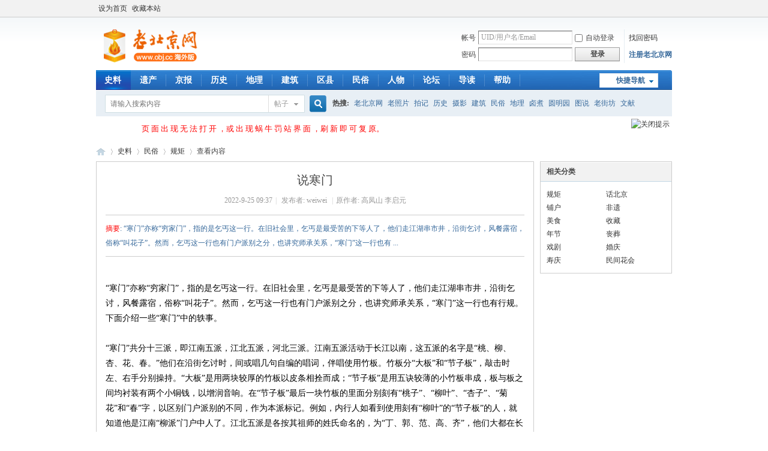

--- FILE ---
content_type: text/html; charset=gbk
request_url: http://cn.obj.cc/article-17611-1.html
body_size: 12234
content:
<!DOCTYPE html PUBLIC "-//W3C//DTD XHTML 1.0 Transitional//EN" "http://www.w3.org/TR/xhtml1/DTD/xhtml1-transitional.dtd">
<html xmlns="http://www.w3.org/1999/xhtml">
<head>
<meta http-equiv="Content-Type" content="text/html; charset=gbk" />
<title>说寒门-民俗-服务器里的北京 - 老北京网 -  BY Old BeiJing!</title>
<meta property="wb:webmaster" content="f8778428531fdbb2" />
<meta name="keywords" content="说寒门民俗规矩服务器里的北京 - 老北京网" />
<meta name="description" content="说寒门“寒门”亦称“穷家门”，指的是乞丐这一行。在旧社会里，乞丐是最受苦的下等人了，他们走江湖串市井，沿街乞讨，风餐露宿，俗称“叫花子”。然而，乞丐这一行也有门户派别之分，也讲究师承关系，“寒门”这一行也有 ...民俗规矩服务器里的北京 - 老北京网服务器里的北京 - 老北京网 " />
<meta name="generator" content="Discuz! X3.4" />
<meta name="author" content="Discuz! Team and Comsenz UI Team" />
<meta name="copyright" content="2001-2013 Comsenz Inc." />
<meta name="MSSmartTagsPreventParsing" content="True" />
<meta http-equiv="MSThemeCompatible" content="Yes" />
<base href="http://cn.obj.cc/" /><link rel="stylesheet" type="text/css" href="data/cache/style_1_common.css?e40" /><link rel="stylesheet" type="text/css" href="data/cache/style_1_portal_view.css?e40" /><link rel="stylesheet" id="css_extstyle" type="text/css" href="./template/default/style/t3/style.css" /><script type="text/javascript">var STYLEID = '1', STATICURL = 'static/', IMGDIR = 'static/image/common', VERHASH = 'e40', charset = 'gbk', discuz_uid = '0', cookiepre = 'PSdi_be02_', cookiedomain = 'obj.cc', cookiepath = '/', showusercard = '1', attackevasive = '0', disallowfloat = 'newthread', creditnotice = '1|威望|,2|金币|,3|贡献|,4|激情|,5|魅力|', defaultstyle = './template/default/style/t3', REPORTURL = 'aHR0cDovL2NuLm9iai5jYy9hcnRpY2xlLTE3NjExLTEuaHRtbA==', SITEURL = 'http://cn.obj.cc/', JSPATH = 'data/cache/', CSSPATH = 'data/cache/style_', DYNAMICURL = '';</script>
<script src="data/cache/common.js?e40" type="text/javascript"></script>
<meta name="application-name" content="服务器里的北京 - 老北京网" />
<meta name="msapplication-tooltip" content="服务器里的北京 - 老北京网" />
<meta name="msapplication-task" content="name=史料;action-uri=http://cn.obj.cc;icon-uri=http://cn.obj.cc/static/image/common/portal.ico" /><meta name="msapplication-task" content="name=论坛;action-uri=http://cn.obj.cc/forum.php;icon-uri=http://cn.obj.cc/static/image/common/bbs.ico" />
<meta name="msapplication-task" content="name=动态;action-uri=http://cn.obj.cc/home.php;icon-uri=http://cn.obj.cc/static/image/common/home.ico" /><script src="data/cache/portal.js?e40" type="text/javascript"></script>
</head>

<body id="nv_portal" class="pg_view" onkeydown="if(event.keyCode==27) return false;">
<div id="append_parent"></div><div id="ajaxwaitid"></div>
<div id="toptb" class="cl">
<div class="wp">
<div class="z"><a href="javascript:;"  onclick="setHomepage('http://www.obj.cc/');">设为首页</a><a href="http://www.obj.cc/"  onclick="addFavorite(this.href, '服务器里的北京 - 老北京网');return false;">收藏本站</a></div>
<div class="y">
<a id="switchblind" href="javascript:;" onclick="toggleBlind(this)" title="开启辅助访问" class="switchblind"></a>
</div>
</div>
</div>

<div id="hd">
<div class="wp">
<div class="hdc cl"><h2><a href="http://www.obj.cc/" title="服务器里的北京 - 老北京网"><img src="static/image/common/logo.png" alt="服务器里的北京 - 老北京网" border="0" /></a></h2><script src="data/cache/logging.js?e40" type="text/javascript"></script>
<form method="post" autocomplete="off" id="lsform" action="member.php?mod=logging&amp;action=login&amp;loginsubmit=yes&amp;infloat=yes&amp;lssubmit=yes" onsubmit="pwmd5('ls_password');return lsSubmit();">
<div class="fastlg cl">
<span id="return_ls" style="display:none"></span>
<div class="y pns">
<table cellspacing="0" cellpadding="0">
<tr>
<td><label for="ls_username">帐号</label></td>
<td><input type="text" name="username" id="ls_username" class="px vm xg1"  value="UID/用户名/Email" onfocus="if(this.value == 'UID/用户名/Email'){this.value = '';this.className = 'px vm';}" onblur="if(this.value == ''){this.value = 'UID/用户名/Email';this.className = 'px vm xg1';}" tabindex="901" /></td>
<td class="fastlg_l"><label for="ls_cookietime"><input type="checkbox" name="cookietime" id="ls_cookietime" class="pc" value="2592000" tabindex="903" />自动登录</label></td>
<td>&nbsp;<a href="javascript:;" onclick="showWindow('login', 'member.php?mod=logging&action=login&viewlostpw=1')">找回密码</a></td>
</tr>
<tr>
<td><label for="ls_password">密码</label></td>
<td><input type="password" name="password" id="ls_password" class="px vm" autocomplete="off" tabindex="902" /></td>
<td class="fastlg_l"><button type="submit" class="pn vm" tabindex="904" style="width: 75px;"><em>登录</em></button></td>
<td>&nbsp;<a href="member.php?mod=register2020" class="xi2 xw1">注册老北京网</a></td>
</tr>
</table>
<input type="hidden" name="quickforward" value="yes" />
<input type="hidden" name="handlekey" value="ls" />
</div>
</div>
</form>

<script src="data/cache/md5.js?e40" type="text/javascript" reload="1"></script>
</div>

<div id="nv">
<a href="javascript:;" id="qmenu" onmouseover="delayShow(this, function () {showMenu({'ctrlid':'qmenu','pos':'34!','ctrlclass':'a','duration':2});showForummenu(0);})">快捷导航</a>
<ul><li class="a" id="mn_portal" ><a href="http://cn.obj.cc" hidefocus="true" title="Portal"  >史料<span>Portal</span></a></li><li id="mn_P354" onmouseover="showMenu({'ctrlid':this.id,'ctrlclass':'hover','duration':2})"><a href="http://cn.obj.cc/portal.php?mod=list&catid=354" hidefocus="true" target="_blank"  >遗产</a></li><li id="mn_P2" onmouseover="showMenu({'ctrlid':this.id,'ctrlclass':'hover','duration':2})"><a href="http://cn.obj.cc/portal.php?mod=list&catid=2" hidefocus="true" target="_blank"  >京报</a></li><li id="mn_P11" onmouseover="showMenu({'ctrlid':this.id,'ctrlclass':'hover','duration':2})"><a href="http://cn.obj.cc/portal.php?mod=list&catid=11" hidefocus="true" target="_blank"  >历史</a></li><li id="mn_P52" onmouseover="showMenu({'ctrlid':this.id,'ctrlclass':'hover','duration':2})"><a href="http://cn.obj.cc/portal.php?mod=list&catid=52" hidefocus="true" target="_blank"  >地理</a></li><li id="mn_P308" onmouseover="showMenu({'ctrlid':this.id,'ctrlclass':'hover','duration':2})"><a href="http://cn.obj.cc/portal.php?mod=list&catid=308" hidefocus="true"  >建筑</a></li><li id="mn_P333" onmouseover="showMenu({'ctrlid':this.id,'ctrlclass':'hover','duration':2})"><a href="http://cn.obj.cc/portal.php?mod=list&catid=333" hidefocus="true" target="_blank"  >区县</a></li><li id="mn_P321" onmouseover="showMenu({'ctrlid':this.id,'ctrlclass':'hover','duration':2})"><a href="http://cn.obj.cc/portal.php?mod=list&catid=321" hidefocus="true" target="_blank"  >民俗</a></li><li id="mn_P319" ><a href="http://cn.obj.cc/portal.php?mod=list&catid=319" hidefocus="true" target="_blank"  >人物</a></li><li id="mn_forum" ><a href="http://www.obj.cc/forum.php" hidefocus="true" title="BBS"  >论坛<span>BBS</span></a></li><li id="mn_forum_10" ><a href="http://www.obj.cc/forum.php?mod=guide" hidefocus="true" title="Guide"  >导读<span>Guide</span></a></li><li id="mn_N0a2c" ><a href="misc.php?mod=faq" hidefocus="true" title="Help"  >帮助<span>Help</span></a></li></ul>
</div>
<ul class="p_pop h_pop" id="mn_P354_menu" style="display: none"><li><a href="http://cn.obj.cc/portal.php?mod=list&catid=363" hidefocus="true" >中轴线</a></li><li><a href="http://cn.obj.cc/portal.php?mod=list&catid=364" hidefocus="true" >运河</a></li><li><a href="http://cn.obj.cc/portal.php?mod=list&catid=355" hidefocus="true" >故宫</a></li><li><a href="http://cn.obj.cc/portal.php?mod=list&catid=356" hidefocus="true" >天坛</a></li><li><a href="http://cn.obj.cc/portal.php?mod=list&catid=357" hidefocus="true" >颐和园</a></li><li><a href="http://cn.obj.cc/portal.php?mod=list&catid=358" hidefocus="true" >长城</a></li><li><a href="http://cn.obj.cc/portal.php?mod=list&catid=359" hidefocus="true" >明十三陵</a></li><li><a href="http://cn.obj.cc/portal.php?mod=list&catid=371" hidefocus="true" >北京人遗址</a></li></ul><ul class="p_pop h_pop" id="mn_P2_menu" style="display: none"><li><a href="http://cn.obj.cc/portal.php?mod=list&catid=272" hidefocus="true" >新闻</a></li><li><a href="http://cn.obj.cc/portal.php?mod=list&catid=6" hidefocus="true" >旧闻</a></li><li><a href="http://cn.obj.cc/portal.php?mod=list&catid=378" hidefocus="true" >巍巍道来</a></li><li><a href="http://cn.obj.cc/portal.php?mod=list&catid=379" hidefocus="true" >松园</a></li><li><a href="http://cn.obj.cc/portal.php?mod=list&catid=382" hidefocus="true" >东四牌楼</a></li></ul><ul class="p_pop h_pop" id="mn_P11_menu" style="display: none"><li><a href="http://cn.obj.cc/portal.php?mod=list&catid=307" hidefocus="true" >唐宋元明清</a></li><li><a href="http://cn.obj.cc/portal.php?mod=list&catid=306" hidefocus="true" >乡土</a></li><li><a href="http://cn.obj.cc/portal.php?mod=list&catid=305" hidefocus="true" >秘闻</a></li><li><a href="http://cn.obj.cc/portal.php?mod=list&catid=304" hidefocus="true" >曾经</a></li><li><a href="http://cn.obj.cc/portal.php?mod=list&catid=332" hidefocus="true" >洋玩意</a></li><li><a href="http://cn.obj.cc/portal.php?mod=list&catid=365" hidefocus="true" >老天桥</a></li><li><a href="http://cn.obj.cc/portal.php?mod=list&catid=366" hidefocus="true" >老照片</a></li><li><a href="http://cn.obj.cc/portal.php?mod=list&catid=380" hidefocus="true" >文献</a></li></ul><ul class="p_pop h_pop" id="mn_P52_menu" style="display: none"><li><a href="http://cn.obj.cc/portal.php?mod=list&catid=53" hidefocus="true" >园林</a></li><li><a href="http://cn.obj.cc/portal.php?mod=list&catid=79" hidefocus="true" >周边</a></li><li><a href="http://cn.obj.cc/portal.php?mod=list&catid=290" hidefocus="true" >古迹</a></li><li><a href="http://cn.obj.cc/portal.php?mod=list&catid=331" hidefocus="true" >桥梁</a></li><li><a href="http://cn.obj.cc/portal.php?mod=list&catid=362" hidefocus="true" >博物馆</a></li><li><a href="http://cn.obj.cc/portal.php?mod=list&catid=372" hidefocus="true" >河流</a></li><li><a href="http://cn.obj.cc/portal.php?mod=list&catid=375" hidefocus="true" >圆明园</a></li></ul><ul class="p_pop h_pop" id="mn_P308_menu" style="display: none"><li><a href="http://cn.obj.cc/portal.php?mod=list&catid=309" hidefocus="true" >胡同</a></li><li><a href="http://cn.obj.cc/portal.php?mod=list&catid=310" hidefocus="true" >四合院</a></li><li><a href="http://cn.obj.cc/portal.php?mod=list&catid=311" hidefocus="true" >王府</a></li><li><a href="http://cn.obj.cc/portal.php?mod=list&catid=312" hidefocus="true" >陵寝</a></li><li><a href="http://cn.obj.cc/portal.php?mod=list&catid=313" hidefocus="true" >会馆</a></li><li><a href="http://cn.obj.cc/portal.php?mod=list&catid=314" hidefocus="true" >寺庙</a></li><li><a href="http://cn.obj.cc/portal.php?mod=list&catid=315" hidefocus="true" >城门</a></li><li><a href="http://cn.obj.cc/portal.php?mod=list&catid=316" hidefocus="true" >保护</a></li><li><a href="http://cn.obj.cc/portal.php?mod=list&catid=317" hidefocus="true" >消失</a></li><li><a href="http://cn.obj.cc/portal.php?mod=list&catid=318" hidefocus="true" >考古</a></li><li><a href="http://cn.obj.cc/portal.php?mod=list&catid=360" hidefocus="true" >牌楼</a></li><li><a href="http://cn.obj.cc/portal.php?mod=list&catid=374" hidefocus="true" >故居</a></li></ul><ul class="p_pop h_pop" id="mn_P333_menu" style="display: none"><li><a href="http://cn.obj.cc/portal.php?mod=list&catid=334" hidefocus="true" >东城</a></li><li><a href="http://cn.obj.cc/portal.php?mod=list&catid=335" hidefocus="true" >西城</a></li><li><a href="http://cn.obj.cc/portal.php?mod=list&catid=337" hidefocus="true" >宣武</a></li><li><a href="http://cn.obj.cc/portal.php?mod=list&catid=336" hidefocus="true" >崇文</a></li><li><a href="http://cn.obj.cc/portal.php?mod=list&catid=338" hidefocus="true" >朝阳</a></li><li><a href="http://cn.obj.cc/portal.php?mod=list&catid=339" hidefocus="true" >海淀</a></li><li><a href="http://cn.obj.cc/portal.php?mod=list&catid=340" hidefocus="true" >石景山</a></li><li><a href="http://cn.obj.cc/portal.php?mod=list&catid=343" hidefocus="true" >通州</a></li><li><a href="http://cn.obj.cc/portal.php?mod=list&catid=344" hidefocus="true" >顺义</a></li><li><a href="http://cn.obj.cc/portal.php?mod=list&catid=345" hidefocus="true" >平谷</a></li><li><a href="http://cn.obj.cc/portal.php?mod=list&catid=346" hidefocus="true" >大兴</a></li><li><a href="http://cn.obj.cc/portal.php?mod=list&catid=347" hidefocus="true" >密云</a></li><li><a href="http://cn.obj.cc/portal.php?mod=list&catid=348" hidefocus="true" >丰台</a></li><li><a href="http://cn.obj.cc/portal.php?mod=list&catid=349" hidefocus="true" >怀柔</a></li><li><a href="http://cn.obj.cc/portal.php?mod=list&catid=350" hidefocus="true" >延庆</a></li><li><a href="http://cn.obj.cc/portal.php?mod=list&catid=351" hidefocus="true" >昌平</a></li><li><a href="http://cn.obj.cc/portal.php?mod=list&catid=352" hidefocus="true" >房山</a></li><li><a href="http://cn.obj.cc/portal.php?mod=list&catid=353" hidefocus="true" >门头沟</a></li></ul><div class="p_pop h_pop" id="mn_userapp_menu" style="display: none"></div><ul class="p_pop h_pop" id="mn_P321_menu" style="display: none"><li><a href="http://cn.obj.cc/portal.php?mod=list&catid=322" hidefocus="true" >规矩</a></li><li><a href="http://cn.obj.cc/portal.php?mod=list&catid=323" hidefocus="true" >话北京</a></li><li><a href="http://cn.obj.cc/portal.php?mod=list&catid=324" hidefocus="true" >铺户</a></li><li><a href="http://cn.obj.cc/portal.php?mod=list&catid=325" hidefocus="true" >非遗</a></li><li><a href="http://cn.obj.cc/portal.php?mod=list&catid=326" hidefocus="true" >美食</a></li><li><a href="http://cn.obj.cc/portal.php?mod=list&catid=327" hidefocus="true" >收藏</a></li><li><a href="http://cn.obj.cc/portal.php?mod=list&catid=361" hidefocus="true" >戏剧</a></li><li><a href="http://cn.obj.cc/portal.php?mod=list&catid=368" hidefocus="true" >丧葬</a></li><li><a href="http://cn.obj.cc/portal.php?mod=list&catid=370" hidefocus="true" >寿庆</a></li><li><a href="http://cn.obj.cc/portal.php?mod=list&catid=369" hidefocus="true" >婚庆</a></li><li><a href="http://cn.obj.cc/portal.php?mod=list&catid=367" hidefocus="true" >年节</a></li><li><a href="http://cn.obj.cc/portal.php?mod=list&catid=381" hidefocus="true" >民间花会</a></li></ul><div id="mu" class="cl">
<ul class="cl " id="snav_mn_userapp" style="display:none">
</ul>
</div><div id="scbar" class="scbar_narrow cl">
<form id="scbar_form" method="post" autocomplete="off" onsubmit="searchFocus($('scbar_txt'))" action="search.php?searchsubmit=yes" target="_blank">
<input type="hidden" name="mod" id="scbar_mod" value="search" />
<input type="hidden" name="formhash" value="f3c01874" />
<input type="hidden" name="srchtype" value="title" />
<input type="hidden" name="srhfid" value="0" />
<input type="hidden" name="srhlocality" value="portal::view" />
<table cellspacing="0" cellpadding="0">
<tr>
<td class="scbar_icon_td"></td>
<td class="scbar_txt_td"><input type="text" name="srchtxt" id="scbar_txt" value="请输入搜索内容" autocomplete="off" x-webkit-speech speech /></td>
<td class="scbar_type_td"><a href="javascript:;" id="scbar_type" class="xg1" onclick="showMenu(this.id)" hidefocus="true">搜索</a></td>
<td class="scbar_btn_td"><button type="submit" name="searchsubmit" id="scbar_btn" sc="1" class="pn pnc" value="true"><strong class="xi2">搜索</strong></button></td>
<td class="scbar_hot_td">
<div id="scbar_hot">
<strong class="xw1">热搜: </strong>

<a href="search.php?mod=forum&amp;srchtxt=%C0%CF%B1%B1%BE%A9%CD%F8&amp;formhash=f3c01874&amp;searchsubmit=true&amp;source=hotsearch" target="_blank" class="xi2" sc="1">老北京网</a>



<a href="search.php?mod=forum&amp;srchtxt=%C0%CF%D5%D5%C6%AC&amp;formhash=f3c01874&amp;searchsubmit=true&amp;source=hotsearch" target="_blank" class="xi2" sc="1">老照片</a>



<a href="search.php?mod=forum&amp;srchtxt=%C5%C4%BC%C7&amp;formhash=f3c01874&amp;searchsubmit=true&amp;source=hotsearch" target="_blank" class="xi2" sc="1">拍记</a>



<a href="search.php?mod=forum&amp;srchtxt=%C0%FA%CA%B7&amp;formhash=f3c01874&amp;searchsubmit=true&amp;source=hotsearch" target="_blank" class="xi2" sc="1">历史</a>



<a href="search.php?mod=forum&amp;srchtxt=%C9%E3%D3%B0&amp;formhash=f3c01874&amp;searchsubmit=true&amp;source=hotsearch" target="_blank" class="xi2" sc="1">摄影</a>



<a href="search.php?mod=forum&amp;srchtxt=%BD%A8%D6%FE&amp;formhash=f3c01874&amp;searchsubmit=true&amp;source=hotsearch" target="_blank" class="xi2" sc="1">建筑</a>



<a href="search.php?mod=forum&amp;srchtxt=%C3%F1%CB%D7&amp;formhash=f3c01874&amp;searchsubmit=true&amp;source=hotsearch" target="_blank" class="xi2" sc="1">民俗</a>



<a href="search.php?mod=forum&amp;srchtxt=%B5%D8%C0%ED&amp;formhash=f3c01874&amp;searchsubmit=true&amp;source=hotsearch" target="_blank" class="xi2" sc="1">地理</a>



<a href="search.php?mod=forum&amp;srchtxt=%C2%B1%D6%F3&amp;formhash=f3c01874&amp;searchsubmit=true&amp;source=hotsearch" target="_blank" class="xi2" sc="1">卤煮</a>



<a href="search.php?mod=forum&amp;srchtxt=%D4%B2%C3%F7%D4%B0&amp;formhash=f3c01874&amp;searchsubmit=true&amp;source=hotsearch" target="_blank" class="xi2" sc="1">圆明园</a>



<a href="search.php?mod=forum&amp;srchtxt=%CD%BC%CB%B5&amp;formhash=f3c01874&amp;searchsubmit=true&amp;source=hotsearch" target="_blank" class="xi2" sc="1">图说</a>



<a href="search.php?mod=forum&amp;srchtxt=%C0%CF%BD%D6%B7%BB&amp;formhash=f3c01874&amp;searchsubmit=true&amp;source=hotsearch" target="_blank" class="xi2" sc="1">老街坊</a>



<a href="search.php?mod=forum&amp;srchtxt=%CE%C4%CF%D7&amp;formhash=f3c01874&amp;searchsubmit=true&amp;source=hotsearch" target="_blank" class="xi2" sc="1">文献</a>

</div>
</td>
</tr>
</table>
</form>
</div>
<ul id="scbar_type_menu" class="p_pop" style="display: none;"><li><a href="javascript:;" rel="article">文章</a></li><li><a href="javascript:;" rel="forum" class="curtype">帖子</a></li><li><a href="javascript:;" rel="album">相册</a></li><li><a href="javascript:;" rel="user">用户</a></li></ul>
<script type="text/javascript">
initSearchmenu('scbar', '');
</script>
</div>
</div>



<!--
插件名称：柒瑞论坛头部警告信息
插件版本：v1.7
开发日期：12:23 2013/6/12
插件出品：柒瑞
(C)2007-2013 [www.7ree.com]
This is NOT a freeware, use is subject to license terms
Agreement: http://addon.discuz.com/?@7.developer.doc/agreement_7ree_html
More Plugins: http://addon.discuz.com/?@7ree
-->


<div id="topwarning_7ree" style='margin: 0 auto; border: 1px solid #FFFFFF; background: #FFFFFF; clear: both; height: 40px; width:958px; position: relative; display:none;'>
<div style='position: absolute; right: 3px; top: 3px;'>
<a href="javascript:void(0);" onClick="hdMsg()">
<img src="source/plugin/topwarning_7ree/template/images/close_7ree.gif" border="0" mce_style="border: none;" alt='关闭提示' />
</a>
        </div>

<div style="background-image:url('source/plugin/topwarning_7ree/template/images/页 面 出 现 无 法 打 开 ，或 出 现 蜗 牛 罚 站 界 面 ，刷 新 即 可 复 原。'); background-repeat:no-repeat; background-position:30px 3px;">

<div style="margin-left:75px; width:860px;text-align:left; height:40px; line-height:40px;overflow-x :hidden;overflow-y:hidden;">

                                <a href="" style="font-size:13px; color: #FF0000;">页 面 出 现 无 法 打 开 ，或 出 现 蜗 牛 罚 站 界 面 ，刷 新 即 可 复 原。</a>

</div>

</div>
</div>


<script type="text/javascript">
function SetCookie(name,value,Days){
    var exp  = new Date();
    exp.setTime(exp.getTime() + Days*24*60*60*1000);
    document.cookie = name + "="+ escape (value) + ";expires=" + exp.toGMTString();
}
function getCookie(name)    
{
    var arr = document.cookie.match(new RegExp("(^| )"+name+"=([^;]*)(;|$)"));
     if(arr != null) return unescape(arr[2]); return null;
 
}
function hdMsg()
{
var p1=document.getElementById("topwarning_7ree");
p1.style.display="none";
SetCookie('topwarning_7ree', 'off', 1);
}
if ('off' != getCookie('topwarning_7ree'))
{
document.getElementById("topwarning_7ree").style.display='block';
}
</script>




<div id="wp" class="wp">
<!--[name]!portalcategory_viewtplname![/name]-->

<script src="data/cache/forum_viewthread.js?e40" type="text/javascript"></script>
<script type="text/javascript">zoomstatus = parseInt(1), imagemaxwidth = '600', aimgcount = new Array();</script>
<div id="pt" class="bm cl">
<div class="z">
<a href="./" class="nvhm" title="首页">服务器里的北京 - 老北京网</a> <em>&rsaquo;</em>
<a href="http://cn.obj.cc/portal.php">史料</a> <em>&rsaquo;</em><a href="http://cn.obj.cc/portal.php?mod=list&catid=321">民俗</a><em>&rsaquo;</em>
<a href="http://cn.obj.cc/portal.php?mod=list&catid=322">规矩</a> <em>&rsaquo;</em>
查看内容
</div>
</div>

<style id="diy_style" type="text/css"></style>
<div class="wp">
<!--[diy=diy1]--><div id="diy1" class="area"></div><!--[/diy]-->
</div>
<div id="ct" class="ct2 wp cl">
<div class="mn">
<div class="bm vw">
<div class="h hm">
<h1 class="ph">说寒门 </h1>
<p class="xg1">
2022-9-25 09:37<span class="pipe">|</span>
发布者: <a href="http://www.obj.cc/home.php?mod=space&amp;uid=30">weiwei</a>
<span class="pipe">|</span>原作者: 高凤山 李启元</p>
</div>

<!--[diy=diysummarytop]--><div id="diysummarytop" class="area"></div><!--[/diy]-->

<div class="s"><div><strong>摘要</strong>: “寒门”亦称“穷家门”，指的是乞丐这一行。在旧社会里，乞丐是最受苦的下等人了，他们走江湖串市井，沿街乞讨，风餐露宿，俗称“叫花子”。然而，乞丐这一行也有门户派别之分，也讲究师承关系，“寒门”这一行也有 ...</div></div>
<!--[diy=diysummarybottom]--><div id="diysummarybottom" class="area"></div><!--[/diy]-->

<div class="d">

<!--[diy=diycontenttop]--><div id="diycontenttop" class="area"></div><!--[/diy]-->

<table cellpadding="0" cellspacing="0" class="vwtb"><tr><td id="article_content"><div><br></div><div><span style="font-size: 14px;">“寒门”亦称“穷家门”，指的是乞丐这一行。在旧社会里，乞丐是最受苦的下等人了，他们走江湖串市井，沿街乞讨，风餐露宿，俗称“叫花子”。然而，乞丐这一行也有门户派别之分，也讲究师承关系，“寒门”这一行也有行规。下面介绍一些“寒门”中的轶事。</span></div><div><br></div><div><span style="font-size: 14px;">“寒门”共分十三派，即江南五派，江北五派，河北三派。江南五派活动于长江以南，这五派的名字是“桃、柳、杏、花、春。”他们在沿街乞讨时，间或唱几句自编的唱词，伴唱使用竹板。竹板分“大板”和“节子板”，敲击时左、右手分别操持。“大板”是用两块较厚的竹板以皮条相拴而成；“节子板”是用五诀较薄的小竹板串成，板与板之间均衬装有两个小铜钱，以增润音响。在“节子板”最后一块竹板的里面分别刻有“桃子”、“柳叶”、“杏子”、“菊花”和“春”字，以区别门户派别的不同，作为本派标记。例如，内行人如看到使用刻有“柳叶”的“节子板”的人，就知道他是江南“柳派”门户中人了。江北五派是各按其祖师的姓氏命名的，为“丁、郭、范、高、齐”，他们大都在长江以北，黄河以南活动。他们行乞时伴唱所用的音响乐器有“三粒金”（也是竹板，亦称“三才板”），黄沙碗（用三个碗的碗沿合碰取声），“号筒”，也有擂砖的，即用整块砖往胸前或背后相击；河北三派活动于黄河以北，名字是“朱、张、李”，也是以各自的祖师姓氏命名的。</span></div><div><br></div><div><span style="font-size: 14px;">“寒门”这十三派又一说叫十二派半，是把“朱”派算作半派：相传，明太祖朱元璋称帝以前，因家境贫寒也当过乞者。朱元璋行乞时与张氏、李氏两个“叫花子”相识，但朱元璋既不全随张氏，也不全靠李氏，而各依其半，因而独树一帜，人称半派，“朱”派后来又称“寒三门”。</span></div><div><span style="font-size: 14px;"><br></span></div><div><span style="font-size: 14px;">据传，朱元璋称帝后，对“寒门”行乞者依旧怀念、器重，并给“寒门”立了行规，封“寒门各派头目为“赶上吃”，一说为“杆儿上”。所谓“赶上吃”，即“寒门”各派头日走到哪里，可以吃到哪里，无论是宫[官]宦的府邸，还是百姓之家，赶上就吃，谁也不准拒绝。一说“杆儿上”指“寒门”各派头日都有一根一尺三寸长的鞭杆子，杆子上装饰有用生丝制成的穗子，穗子上有七个结，中间的是个大结，大结的两边各有三个小结围绕。这带有七个结的鞭杆，叫“七星棵”，亦名“七星斗”。相传朱元璋称帝前给人家放过牛，他的放牛鞭子因使用日久皮条被抽断，相继接过七次，所以鞭子上留下七个结子。后来，“寒门”各派头目就用饰有七个结子的鞭杆作为标记了。朱元璋称帝后封“寒门”各派头目为“杆儿上”，“杆儿上”一词后又成了统管乞丐的头人的官衔名称。</span></div><div><br></div><div><span style="font-size: 14px;">清代沿明俗习，仍设“杆儿上”之职。“杆儿上”之职属半官半私性质，有项子，没翔[翎]子；有褂子，没补子。“顶子”是清朝官吏的礼帽，“翎子”是插在礼帽上的孔雀翎，根据翎上翎眼的数量，表示官品的大小；“褂子”指清朝官吏的官服，“补子”指官服前胸后背上的图案，也用于表示官品的大小不同的。“杆儿上”这种有顶无翎，有褂无补的服饰待遇，说明了他们的似官非官的地位。这也是清王朝利用的手段，笼络“寒门”乞者归顺，别去造反。“杆儿上”跟“厅儿上”（清代时的地方官署名称）的官吏都有往来，除管理乞丐行乞外，后来还兼管泼街、水会（消防组织）等公益琐事。清朝灭亡后，“杆儿上”才逐渐消失。</span></div><div><br></div><div><span style="font-size: 14px;">“寒门”收徒要行拜师礼，亦称“拜杆儿”。一个叫花子入“寒门”要想以行乞为终生职业，除了要确认一名师傅（亦称“本师”）外，还要有个“引进师”（亦称“过湖师”即介绍人）和一名“保湖师”（即保证人，向“本师”保证收的徒弟可靠）。“本师”拿出“杆”来，徒弟向它参拜。取得与“本师”的师承关系后，才允许徒弟在“过湖师”或“保湖师”的势力范围内闯江湖，进行行乞活动。在一般情况下，徒弟很少在“本师”的势力范围内活动，以示对“本师”的尊重。</span></div><div><br></div><div><span style="font-size: 14px;">“寒门”收徒，一门之内论“仲”排辈，一“仲”为一辈，十“仲”为一番，满一番再副回来按“仲”排辈。例如有两名乞丐同属于江“丁”家门，但一人是“丁”家三“仲”，另一人是“丁”家四“抻”，四“仲”的就比三“仲”的小一辈。小辈称长辈为师叔或师伯。</span></div><div><span style="font-size: 14px;"><br></span></div><div><span style="font-size: 14px;">“寒门”中也有无派无师的，行内称为跑“海清”腿的。跑“海清”腿的行乞时所用的竹板不拴穗子，以区别入了门户有师承关系的人。这种无师无派跑“海清”腿的，可以到处活动，不受地区局限。如流落一方后，即或碰上入了门户属于当地势力范围的同行，只要亮出自己的家伙（即出示自己使用的竹板标记），并说明自己是跑“海清”腿的，也能“借地”顺利短期行乞，不致受到排挤；如果遇到有特殊为难之事，还可以得到当地同行的周济，所以，行乞为业者有一辈子专门当跑“海清”腿的。</span></div><div><br></div><div><span style="font-size: 14px;">“寒门”行乞，各户派人均有自己的具体活动范围，称“道”，即划定几条街巷，这是由“杆儿上”给划定的。如要到给自己规定的以外地域行乞，就要说清楚自己的门户名称和“仲”辈关系，才允许“借”地短期行乞。这种对行乞的地域划分，是为了保证行乞者都有地盘，也是“寒门”这一行组织性、纪律性的一种表现，又是历代统治者维护社会秩序的一种手段。清代时按“杆”上的红、白、蓝不同颜色，规定为“黄者不出城，蓝者天下行，白者白头到老。”即持黄穗杆的只准在京师城里活动，不准出城易地；持蓝色穗杆的可以到各地行乞，不受限制；持白穗杆的是门户中老当家的，表示其辈数大，资格老。</span></div><div><br></div><div><span style="font-size: 14px;">“寒门”行乞有许多行规戒律，主要有：只准行乞，不许奸淫妇女，不许偷盗抢劫，不准“顶包卖路”。所谓“顶包卖路”就是入了门户的乞者在走江湖中乘着在亲戚、朋友家借住的机会，偷了亲戚或朋友家里的东西，因而毁坏了“寒门”的名誉，这是绝对不许可的。以上纪律违犯者要受处罚，由门户头目称作老当家的发话，责打几十木棍，以警效尤；劣迹昭彰者甚而被处死。</span></div><div><span style="font-size: 14px;"><br></span></div><div><span style="font-size: 14px;">流入“寒门”的乞者，不都是目不识丁，也有读诗书，懂文墨的有识之士，但他们大都是怀才不遇，赶上天灾人祸，家道破落，生活无着，有的去卖字给人作“代书”，有的就流入“寒门”行乞。识诗书，懂文墨的“寒门”乞者，走江湖行乞时自编几句“顺口溜”，非诗非赋，但合辙押韵。初是发泄自己胸中的不满，讥讽时弊，以求知音；继而配上了竹板响乐，唱词的内容也变成了歌颂吉利之意，以求听众赏赐，权且苟延生命，这就是“数来宝”的渊源所在。“数来宝”原是乞者行乞时的唱词，无固定篇章，唱者随机应变，见景生情地随编随唱，初名“遛诗”，继称“顺口溜”、“流口辙”，后来才叫“数来宝”。</span></div><div><br></div><div><span style="font-size: 14px;">“寒门”乞者也有女人，北京在解放前尚可路见。但早期“寒门”女乞，年纪多在四、五十岁，有的是五、六人或七、八人群出，每人手里各拿一个瓦盆，名叫“女拨子”。“女拨子”合伙沿街串铺家门，往铺店门前一站，只喊一声：“掌柜的。”就不再言语。店家听到“女拨子”的喊声，得立即出门询问：“来几个人呀？”然后按“女拨子”来的人数各给些零钱了事。店家如不施舍，“女拨子气急生事，撩起裙衫就往瓦盆里撒尿，顺手泼入店堂门内，弄得店家哭笑不得。另有单个女乞，手持一把布撢子，逢人就给撢尘土，名叫“撢尊”，以求施舍；如遇上不肯破费的人，她倒过抓子把就打，打完拔腿就跑，挨打的人只好白白叫苦。</span></div><div><br></div><div><span style="font-size: 14px;">“寒门”乞者向铺家行乞，若遇到有的店家吝啬，不肯解囊相助，那他是不轻易离去的，除了长时间击板高唱，招引行人围观，致使店门因之受阻外，甚而有的躺倒在店铺的门槛上，让同伙用一根铁制的穿钉，从嘴里将自己的脸腮穿通，把脸腮钉在门槛上，“寒门”行话叫“挂”上了，使人出入不了店门。“挂”上后，店主人如仍然不施舍，乞者能坚持在门槛上钉躺两三天，不吃也不动，使围观者日夜不绝，店堂为之堵塞。店家的生意自然是无法做了，只好暂时上板关张，但又不敢给他起钉子，因为起不好钉子再伤及人命，即事情就闹得更大了。这时店家被迫只有去找“杆儿上”求情，花大笔钱了事。由“杆儿上”或“堆子”（进入民国以后，已无“杆儿上”，代之以“堆子”，“堆子”即看街打更的头目，与“寒门”串通）出面，前来拔钉子，扶走“挂”上的行乞者，帮助店家恢复营业。因此大小店铺为求生意顺利，平安无事，不被纷至沓来的乞者搅扰，都按月于初一、十五日分两次给“杆儿上”付花销。“杆儿上”将收到这笔钱，按期分给各个入了门的乞者。乞者从“杆儿上”分到哪家给的花销，对哪家店铺就逾门而过，不再行乞干扰。店家只要按期给“杆儿上”付花销，即使外地来的“寒门”别派登门行乞，“杆儿上”也出面劝阻，或早对其打招呼，不使店家重复破费。</span></div><div><br></div><div><span style="font-size: 14px;">“寒门”各派，直至清代末叶仍以行乞为主，虽然用竹板、合扇、黄沙盅、号角等击乐，说几句顺口溜，唱几句歌颂吉利之词，但这目的只是讨得施主喜欢，容易它到钱物。清末叶后，“寒门”中人渐渐分化，有的走江湖仍为乞丐，以乞食为业；有的根据个人擅长爱好，又苦心钻研，逐渐发展并掌握了一门弹拉说唱表演的技艺，这种人已不再是一个乞食者，而成了凭自己的独特技艺走江湖卖艺谋生的艺人了。</span></div><div><span style="font-size: 14px;"><br></span></div><div><span style="font-size: 14px;">北京市崇文区《文史资料选刊》第4期</span></div></td></tr></table>

<!--[diy=diycontentbottom]--><div id="diycontentbottom" class="area"></div><!--[/diy]-->

<script src="data/cache/home.js?e40" type="text/javascript"></script>
<div id="click_div"><table cellpadding="0" cellspacing="0" class="atd">
<tr><td>
<a href="http://www.obj.cc/home.php?mod=spacecp&amp;ac=click&amp;op=add&amp;clickid=1&amp;idtype=aid&amp;id=17611&amp;hash=89dfb122da0b65708eb275ff7a2322ab&amp;handlekey=clickhandle" id="click_aid_17611_1" onclick="showWindow(this.id, this.href);doane(event);">
<img src="static/image/click/luguo.gif" alt="" /><br />路过</a>
</td>
<td>
<a href="http://www.obj.cc/home.php?mod=spacecp&amp;ac=click&amp;op=add&amp;clickid=2&amp;idtype=aid&amp;id=17611&amp;hash=89dfb122da0b65708eb275ff7a2322ab&amp;handlekey=clickhandle" id="click_aid_17611_2" onclick="showWindow(this.id, this.href);doane(event);">
<img src="static/image/click/leiren.gif" alt="" /><br />雷人</a>
</td>
<td>
<a href="http://www.obj.cc/home.php?mod=spacecp&amp;ac=click&amp;op=add&amp;clickid=3&amp;idtype=aid&amp;id=17611&amp;hash=89dfb122da0b65708eb275ff7a2322ab&amp;handlekey=clickhandle" id="click_aid_17611_3" onclick="showWindow(this.id, this.href);doane(event);">
<img src="static/image/click/woshou.gif" alt="" /><br />握手</a>
</td>
<td>
<a href="http://www.obj.cc/home.php?mod=spacecp&amp;ac=click&amp;op=add&amp;clickid=4&amp;idtype=aid&amp;id=17611&amp;hash=89dfb122da0b65708eb275ff7a2322ab&amp;handlekey=clickhandle" id="click_aid_17611_4" onclick="showWindow(this.id, this.href);doane(event);">
<img src="static/image/click/xianhua.gif" alt="" /><br />鲜花</a>
</td>
<td>
<a href="http://www.obj.cc/home.php?mod=spacecp&amp;ac=click&amp;op=add&amp;clickid=5&amp;idtype=aid&amp;id=17611&amp;hash=89dfb122da0b65708eb275ff7a2322ab&amp;handlekey=clickhandle" id="click_aid_17611_5" onclick="showWindow(this.id, this.href);doane(event);">
<img src="static/image/click/jidan.gif" alt="" /><br />鸡蛋</a>
</td>
</tr>
</table>
<script type="text/javascript">
function errorhandle_clickhandle(message, values) {
if(values['id']) {
showCreditPrompt();
show_click(values['idtype'], values['id'], values['clickid']);
}
}
</script>

</div>


<!--[diy=diycontentclickbottom]--><div id="diycontentclickbottom" class="area"></div><!--[/diy]-->

</div>

<div class="o cl ptm pbm">
<a href="http://www.obj.cc/home.php?mod=spacecp&amp;ac=favorite&amp;type=article&amp;id=17611&amp;handlekey=favoritearticlehk_17611" id="a_favorite" onclick="showWindow(this.id, this.href, 'get', 0);" class="oshr ofav">收藏</a>
<a href="http://www.obj.cc/home.php?mod=spacecp&amp;ac=share&amp;type=article&amp;id=17611&amp;handlekey=sharearticlehk_17611" id="a_share" onclick="showWindow(this.id, this.href, 'get', 0);" class="oshr">分享</a>
<a href="misc.php?mod=invite&amp;action=article&amp;id=17611" id="a_invite" onclick="showWindow('invite', this.href, 'get', 0);" class="oshr oivt">邀请</a>
</div>
<div class="pren pbm cl">
<em>上一篇：<a href="http://cn.obj.cc/article-17580-1.html">元代最高学府什么样？规矩挺多</a></em><em>下一篇：<a href="http://cn.obj.cc/article-17632-1.html">闲话中秋</a></em></div>
</div>

<!--[diy=diycontentrelatetop]--><div id="diycontentrelatetop" class="area"></div><!--[/diy]-->
<!--[diy=diycontentrelate]--><div id="diycontentrelate" class="area"></div><!--[/diy]-->

<div id="comment" class="bm">
<div class="bm_h cl">
<h3>最新评论</h3>
</div>
<div id="comment_ul" class="bm_c"><form id="cform" name="cform" action="portal.php?mod=portalcp&ac=comment" method="post" autocomplete="off">
<div class="tedt">
<div class="area">
<textarea name="message" rows="3" class="pt" id="message" onkeydown="ctrlEnter(event, 'commentsubmit_btn');"></textarea>
</div>
</div>

<input type="hidden" name="portal_referer" value="portal.php?mod=view&aid=17611#comment">
<input type="hidden" name="referer" value="portal.php?mod=view&aid=17611#comment" />
<input type="hidden" name="id" value="0" />
<input type="hidden" name="idtype" value="" />
<input type="hidden" name="aid" value="17611">
<input type="hidden" name="formhash" value="f3c01874">
<input type="hidden" name="replysubmit" value="true">
<input type="hidden" name="commentsubmit" value="true" />
<p class="ptn"><button type="submit" name="commentsubmit_btn" id="commentsubmit_btn" value="true" class="pn"><strong>评论</strong></button></p>
</form>
</div>
</div>
<!--[diy=diycontentcomment]--><div id="diycontentcomment" class="area"></div><!--[/diy]-->


</div>
<div class="sd pph">


<div class="drag">
<!--[diy=diyrighttop]--><div id="diyrighttop" class="area"></div><!--[/diy]-->
</div>

<div class="bm">
<div class="bm_h cl">
<h2>相关分类</h2>
</div>
<div class="bm_c">
<ul class="xl xl2 cl"><li><a href="http://cn.obj.cc/portal.php?mod=list&catid=322">规矩</a></li>
<li><a href="http://cn.obj.cc/portal.php?mod=list&catid=323">话北京</a></li>
<li><a href="http://cn.obj.cc/portal.php?mod=list&catid=324">铺户</a></li>
<li><a href="http://cn.obj.cc/portal.php?mod=list&catid=325">非遗</a></li>
<li><a href="http://cn.obj.cc/portal.php?mod=list&catid=326">美食</a></li>
<li><a href="http://cn.obj.cc/portal.php?mod=list&catid=327">收藏</a></li>
<li><a href="http://cn.obj.cc/portal.php?mod=list&catid=367">年节</a></li>
<li><a href="http://cn.obj.cc/portal.php?mod=list&catid=368">丧葬</a></li>
<li><a href="http://cn.obj.cc/portal.php?mod=list&catid=361">戏剧</a></li>
<li><a href="http://cn.obj.cc/portal.php?mod=list&catid=369">婚庆</a></li>
<li><a href="http://cn.obj.cc/portal.php?mod=list&catid=370">寿庆</a></li>
<li><a href="http://cn.obj.cc/portal.php?mod=list&catid=381">民间花会</a></li>
</ul>
</div>
</div>

<div class="drag">
<!--[diy=diy2]--><div id="diy2" class="area"></div><!--[/diy]-->
</div>


</div>
</div>


<div class="wp mtn">
<!--[diy=diy3]--><div id="diy3" class="area"></div><!--[/diy]-->
</div>
<input type="hidden" id="portalview" value="1">	</div>
<div id="ft" class="wp cl">
<div id="flk" class="y">
<p>
<!--本站运行-->
2000.11.1，老北京网自创办之日起，已经运行了<b> <font color=#5c6b8d><SCRIPT  type="text/javascript"> 
var urodz= new Date("11/1/2000"); //改成您的建站日期格式为月/日/年
var now = new Date();
var ile = now.getTime() - urodz.getTime();
var dni = Math.floor(ile / (1000 * 60 * 60 * 24));
document.write(+dni)</script> 
</b></font>天
<!--本站运行END--> <span class="pipe">|</span> <strong><a href="http://www.obj.cc/" target="_blank">老北京网</a></strong>
</p>
<p class="xs0">
GMT+8, 2026-1-19 17:06<span id="debuginfo">
, Processed in 0.084445 second(s), 16 queries
.
</span>
</p>
</div>
<div id="frt">
<p>道义  良知  责任  担当  </p>
<p class="xs0">CopyRight &copy; 2000-2022 <a href="http://www.obj.cc">oldbeijing Inc</a>. All Rights Reserved.</p>
</div></div>

<div id="g_upmine_menu" class="tip tip_3" style="display:none;">
<div class="tip_c">
积分 0, 距离下一级还需  积分
</div>
<div class="tip_horn"></div>
</div>
<script src="home.php?mod=misc&ac=sendmail&rand=1768813586" type="text/javascript"></script>
<span id="scrolltop" onclick="window.scrollTo('0','0')">返回顶部</span>
<script type="text/javascript">_attachEvent(window, 'scroll', function(){showTopLink();});</script>
</body>
</html>


--- FILE ---
content_type: application/javascript
request_url: http://cn.obj.cc/data/cache/portal.js?e40
body_size: 3244
content:
function block_get_setting(classname, script, bid) {var x = new Ajax();x.get('portal.php?mod=portalcp&ac=block&op=setting&bid='+bid+'&classname='+classname+'&script='+script+'&inajax=1', function(s){ajaxinnerhtml($('tbody_setting'), s);});}function switch_blocktab(type) {if(type == 'setting') {$('blockformsetting').style.display = '';$('blockformdata').style.display = 'none';$('li_setting').className = 'a';$('li_data').className = '';} else {$('blockformsetting').style.display = 'none';$('blockformdata').style.display = '';$('li_setting').className = '';$('li_data').className = 'a';}}function showpicedit(pre) {pre = pre ? pre : 'pic';if($(pre+'way_remote').checked) {$(pre+'_remote').style.display = "block";$(pre+'_upload').style.display = "none";} else {$(pre+'_remote').style.display = "none";$(pre+'_upload').style.display = "block";}}function block_show_thumbsetting(classname, styleid, bid) {var x = new Ajax();x.get('portal.php?mod=portalcp&ac=block&op=thumbsetting&classname='+classname+'&styleid='+styleid+'&bid='+bid+'&inajax=1', function(s){ajaxinnerhtml($('tbody_thumbsetting'), s);});}function block_showstyle(stylename) {var el_span = $('span_'+stylename);var el_value = $('value_' + stylename);if (el_value.value == '1'){el_value.value = '0';el_span.className = "";} else {el_value.value = '1';el_span.className = "a";}}function block_pushitem(bid, itemid) {var id = $('push_id').value;var idtype = $('push_idtype').value;if(id && idtype) {var x = new Ajax();x.get('portal.php?mod=portalcp&ac=block&op=push&&bid='+bid+'&itemid='+itemid+'&idtype='+idtype+'&id='+id+'&inajax=1', function(s){ajaxinnerhtml($('tbody_pushcontent'), s);evalscript(s);});}}function block_delete_item(bid, itemid, itemtype, itemfrom, from) {var msg = itemtype==1 ? '您确定要删除该数据吗？' : '您确定要屏蔽该数据吗？';if(confirm(msg)) {var url = 'portal.php?mod=portalcp&ac=block&op=remove&bid='+bid+'&itemid='+itemid;if(itemfrom=='ajax') {var x = new Ajax();x.get(url+'&inajax=1', function(){if(succeedhandle_showblock) succeedhandle_showblock('', '', {'bid':bid});showWindow('showblock', 'portal.php?mod=portalcp&ac=block&op=data&bid='+bid+'&from='+from+'&tab=data&t='+(+ new Date()), 'get', 0);});} else {location.href = url;}}doane();}function portal_comment_requote(cid, aid) {var x = new Ajax();x.get('portal.php?mod=portalcp&ac=comment&op=requote&cid='+cid+'&aid='+aid+'&inajax=1', function(s){$('message').focus();ajaxinnerhtml($('message'), s);});}function insertImage(text) {text = "\n[img]" + text + "[/img]\n";insertContent('message', text);}function insertContent(target, text) {var obj = $(target);selection = document.selection;checkFocus(target);if(!isUndefined(obj.selectionStart)) {var opn = obj.selectionStart + 0;obj.value = obj.value.substr(0, obj.selectionStart) + text + obj.value.substr(obj.selectionEnd);} else if(selection && selection.createRange) {var sel = selection.createRange();sel.text = text;sel.moveStart('character', -strlen(text));} else {obj.value += text;}}function searchblock(from) {var value = $('searchkey').value;var targettplname = $('targettplname').value;value = BROWSER.ie && document.charset == 'utf-8' ? encodeURIComponent(value) : (value ? value.replace(/#/g,'%23') : '');var url = 'portal.php?mod=portalcp&ac=portalblock&searchkey='+value+'&from='+from;url += targettplname != '' ? '&targettplname='+targettplname+'&type=page' : '&type=block';reloadselection(url);}function reloadselection(url) {ajaxget(url+'&t='+(+ new Date()), 'block_selection');}function getColorPalette(colorid, id, background) {return "<input id=\"c"+colorid+"\" onclick=\"createPalette('"+colorid+"', '"+id+"');\" type=\"button\" class=\"pn colorwd\" value=\"\" style=\"background-color: "+background+"\">";}function listblock_bypage(id, idtype) {var tpl = $('rtargettplname') ? $('rtargettplname').value : '';var searchkey = $('rsearchkey') ? $('rsearchkey').value.replace('#', '%23') : '';ajaxget('portal.php?mod=portalcp&ac=portalblock&op=recommend&getdata=yes&searchkey='+searchkey+'&targettplname='+tpl+'&id='+id+'&idtype='+idtype, 'itemeditarea');}function recommenditem_check() {var sel = $('recommend_bid');if(sel && sel.value) {document.forms['recommendform'].action = document.forms['recommendform'].action+'&bid='+sel.value;return true;} else {alert("请选择一个模块！");return false;}}function recommenditem_byblock(bid, id, idtype) {var editarea = $('itemeditarea');if(editarea) {var olditemeditarea = $('olditemeditarea');ajaxinnerhtml(olditemeditarea, editarea.innerHTML);if(!$('recommendback')) {var back = document.createElement('div');back.innerHTML = '<em id="recommendback" onclick="recommenditem_back()" class="cur1">&nbsp;&nbsp;&laquo;返回</em>';var return_mods = $('return_mods') || $('return_recommend') || $('return_');if(return_mods) {return_mods.parentNode.appendChild(back.childNodes[0]);}}if(bid) {if($('recommend_bid')) {$('recommend_bid').value = bid;}ajaxget('portal.php?mod=portalcp&ac=block&op=recommend&bid='+bid+'&id='+id+'&idtype='+idtype+'&handlekey=recommenditem', 'itemeditarea');} else {ajaxinnerhtml(editarea, '<tr><td>&nbsp;</td><td>&nbsp;</td></tr>');}}}function delete_recommenditem(dataid, bid) {if(dataid && bid) {var x = new Ajax();x.get('portal.php?mod=portalcp&ac=block&op=delrecommend&bid='+bid+'&dataid='+dataid+'&inajax=1', function(s){$('recommenditem_'+dataid).parentNode.removeChild($('recommenditem_'+dataid));if(!$('recommenditem_ul').getElementsByTagName('li').length) {$('hasinblocks').parentNode.removeChild($('hasinblocks'));}});}}function recommenditem_back(){var editarea = $('itemeditarea');var oldeditarea = $('olditemeditarea');var recommendback = $('recommendback');if(oldeditarea){ajaxinnerhtml(editarea, oldeditarea.innerHTML);ajaxupdateevents(editarea);}if(recommendback) {recommendback.parentNode.removeChild(recommendback);}if($('recommend_bid')) {$('recommend_bid').value = '';}}function blockBindTips() {var elems = ($('blockformsetting') || document).getElementsByTagName('img');var k = 0;var stamp = (+new Date());var tips = '';for(var i = 0; i < elems.length; i++) {tips = elems[i]['tips'] || elems[i].getAttribute('tips') || '';if(tips && ! elems[i].isBindTips) {elems[i].isBindTips = '1';elems[i].id = elems[i].id ? elems[i].id : ('elem_' + stamp + k.toString());k++;showPrompt(elems[i].id, 'mouseover', tips, 1, true);}}}function blockSetCacheTime(timer) {$('txt_cachetime').value=timer;doane();}function toggleSettingShow() {if(!$('tbody_setting').style.display) {$('tbody_setting').style.display = 'none';$('a_setting_show').innerHTML = '展开设置项';} else {$('tbody_setting').style.display = '';$('a_setting_show').innerHTML = '收起设置项';}doane();}function switchSetting() {var checked = $('isblank').checked;if(checked) {$('tbody_setting').style.display = 'none';$('a_setting_show').innerHTML = '展开设置项';} else {$('tbody_setting').style.display = '';$('a_setting_show').innerHTML = '收起设置项';}}function checkblockname(form) {if(!(trim(form.name.value) > '')) {showDialog('模块标识不能为空', 'error', null, function(){form.name.focus();});return false;}if(form.summary && form.summary.value) {var tag = blockCheckTag(form.summary.value, true);if(tag) {showBlockSummary();form.summary.focus();showDialog('自定义内容错误，HTML代码：'+tag+' 标签不匹配', 'error', null, function(){form.summary.select();});return false;}}return true;}function blockCheckTag(summary, returnValue) {var obj = null, fn = null;if(typeof summary == 'object') {obj = summary;summary = summary.value;fn = function(){obj.focus();obj.select();};}if(trim(summary) > '') {var tags = ['div', 'table', 'tbody', 'tr', 'td', 'th'];for(var i = 0; i < tags.length; i++) {var tag = tags[i];var reg = new RegExp('<'+tag+'', 'gi');var preTag = [];var one = [];while (one = reg.exec(summary)) {preTag.push(one[0]);}reg = new RegExp('</'+tag+'>', 'gi');var endTag = [];var one = [];while (one = reg.exec(summary)) {endTag.push(one[0]);}if(!preTag && !endTag) continue;if((!preTag && endTag) || (preTag && !endTag) || preTag.length != endTag.length) {if(returnValue) {return tag;} else {showDialog('HTML代码：'+tag+' 标签不匹配', 'error', null, fn, true, fn);return false;}}}}return false;}function showBlockSummary() {$('block_sumamry_content').style.display='';$('a_summary_show').style.display='none';$('a_summary_hide').style.display='';return false;}function hideBlockSummary() {$('block_sumamry_content').style.display='none';$('a_summary_hide').style.display='none';$('a_summary_show').style.display='';return false;}function blockconver(ele,bid) {if(ele && bid) {if(confirm('您确定要转换模块的类型从 '+ele.options[0].innerHTML+' 到 '+ele.options[ele.selectedIndex].innerHTML)) {ajaxget('portal.php?mod=portalcp&ac=block&op=convert&bid='+bid+'&toblockclass='+ele.value,'blockshow');} else {ele.selectedIndex = 0;}}}function blockFavorite(bid){if(bid) {ajaxget('portal.php?mod=portalcp&ac=block&op=favorite&bid='+bid,'bfav_'+bid);}}function strLenCalc(obj, checklen, maxlen) {var v = obj.value, charlen = 0, maxlen = !maxlen ? 200 : maxlen, curlen = 0, len = strlen(v);for(var i = 0; i < v.length; i++) {if(v.charCodeAt(i) < 0 || v.charCodeAt(i) > 255) {curlen += 2;} else {curlen += 1;}}checklen = $(checklen);if(checklen.style.display == 'none') checklen.style.display = '';if(curlen <= maxlen) {checklen.innerHTML = '已输入 <b>'+(curlen)+'</b> 个字符';return true;} else {checklen.innerHTML = '超出 <b style="color:red">'+(curlen - maxlen)+'</b> 个字符';return false;}}function check_itemdata_lentgh(form) {if(form.title && (!strLenCalc(form.title, "titlechk", form.title.getAttribute('_maxlength')) || !form.title.value)) {form.title.focus();showDialog('标题长度不正确', 'error', null, function(){form.title.select();});return false;}if(form.summary && !strLenCalc(form.summary, "summarychk", form.summary.getAttribute('_maxlength'))) {form.summary.focus();showDialog('简介长度不正确', 'error', null, function(){form.summary.select();});return false;}return true;}